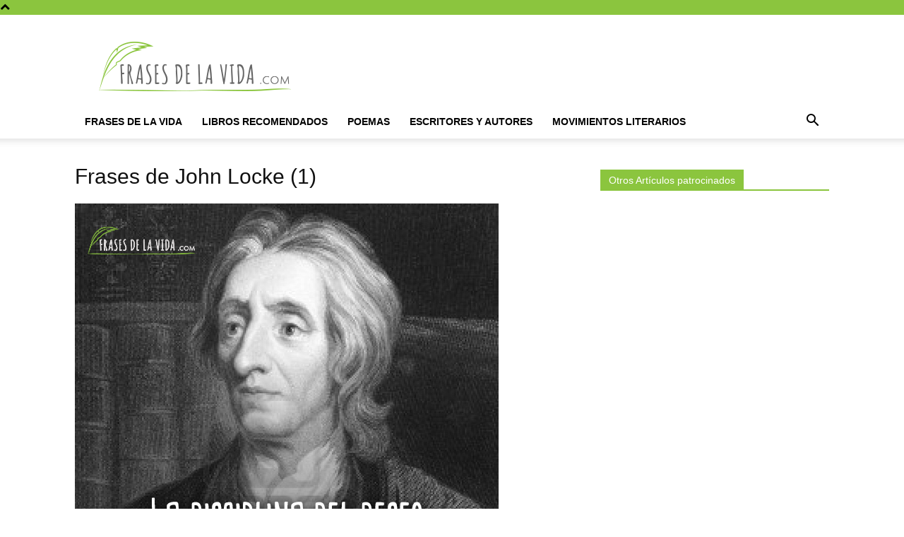

--- FILE ---
content_type: text/html; charset=UTF-8
request_url: https://frasesdelavida.com/frases-de-john-locke/frases-de-john-locke-1/
body_size: 14171
content:
<!doctype html >
<!--[if IE 8]>    <html class="ie8" lang="en"> <![endif]-->
<!--[if IE 9]>    <html class="ie9" lang="en"> <![endif]-->
<!--[if gt IE 8]><!--> <html lang="es"> <!--<![endif]-->
<head>
    <title>Frases de John Locke (1) - Frases de la vida</title>
    <meta charset="UTF-8" />
    <meta name="viewport" content="width=device-width, initial-scale=1.0">
    <link rel="pingback" href="https://frasesdelavida.com/xmlrpc.php" />
    <meta name='robots' content='index, follow, max-image-preview:large, max-snippet:-1, max-video-preview:-1' />
	<style>img:is([sizes="auto" i], [sizes^="auto," i]) { contain-intrinsic-size: 3000px 1500px }</style>
	<link rel="icon" type="image/png" href="https://frasesdelavida.com/wp-content/uploads/2015/12/Favicon.png"><link rel="apple-touch-icon" sizes="76x76" href="https://frasesdelavida.com/wp-content/uploads/2016/12/76-x-76-Logo-Frases-de-la-Vida.png"/><link rel="apple-touch-icon" sizes="120x120" href="https://frasesdelavida.com/wp-content/uploads/2016/12/120-x-120-Logo-Frases-de-la-Vida.png"/><link rel="apple-touch-icon" sizes="152x152" href="https://frasesdelavida.com/wp-content/uploads/2016/12/152-x-152-Logo-Frases-de-la-Vida.png"/><link rel="apple-touch-icon" sizes="114x114" href="https://frasesdelavida.com/wp-content/uploads/2016/12/114-x-114-Logo-Frases-de-la-Vida.png"/><link rel="apple-touch-icon" sizes="144x144" href="https://frasesdelavida.com/wp-content/uploads/2016/12/144-x-144-Logo-Frases-de-la-Vida.png"/>
	<!-- This site is optimized with the Yoast SEO Premium plugin v22.0 (Yoast SEO v22.0) - https://yoast.com/wordpress/plugins/seo/ -->
	<link rel="canonical" href="https://frasesdelavida.com/frases-de-john-locke/frases-de-john-locke-1/" />
	<meta property="og:locale" content="es_ES" />
	<meta property="og:type" content="article" />
	<meta property="og:title" content="Frases de John Locke (1) - Frases de la vida" />
	<meta property="og:url" content="https://frasesdelavida.com/frases-de-john-locke/frases-de-john-locke-1/" />
	<meta property="og:site_name" content="Frases de la vida" />
	<meta property="article:modified_time" content="2019-08-27T00:52:33+00:00" />
	<meta property="og:image" content="https://frasesdelavida.com/frases-de-john-locke/frases-de-john-locke-1" />
	<meta property="og:image:width" content="600" />
	<meta property="og:image:height" content="600" />
	<meta property="og:image:type" content="image/png" />
	<meta name="twitter:card" content="summary_large_image" />
	<script type="application/ld+json" class="yoast-schema-graph">{"@context":"https://schema.org","@graph":[{"@type":"WebPage","@id":"https://frasesdelavida.com/frases-de-john-locke/frases-de-john-locke-1/","url":"https://frasesdelavida.com/frases-de-john-locke/frases-de-john-locke-1/","name":"Frases de John Locke (1) - Frases de la vida","isPartOf":{"@id":"https://frasesdelavida.com/#website"},"primaryImageOfPage":{"@id":"https://frasesdelavida.com/frases-de-john-locke/frases-de-john-locke-1/#primaryimage"},"image":{"@id":"https://frasesdelavida.com/frases-de-john-locke/frases-de-john-locke-1/#primaryimage"},"thumbnailUrl":"https://frasesdelavida.com/wp-content/uploads/2018/03/Frases-de-John-Locke-1.png","datePublished":"2019-08-27T00:52:18+00:00","dateModified":"2019-08-27T00:52:33+00:00","breadcrumb":{"@id":"https://frasesdelavida.com/frases-de-john-locke/frases-de-john-locke-1/#breadcrumb"},"inLanguage":"es","potentialAction":[{"@type":"ReadAction","target":["https://frasesdelavida.com/frases-de-john-locke/frases-de-john-locke-1/"]}]},{"@type":"ImageObject","inLanguage":"es","@id":"https://frasesdelavida.com/frases-de-john-locke/frases-de-john-locke-1/#primaryimage","url":"https://frasesdelavida.com/wp-content/uploads/2018/03/Frases-de-John-Locke-1.png","contentUrl":"https://frasesdelavida.com/wp-content/uploads/2018/03/Frases-de-John-Locke-1.png","width":600,"height":600,"caption":"Frases de John Locke (1)"},{"@type":"BreadcrumbList","@id":"https://frasesdelavida.com/frases-de-john-locke/frases-de-john-locke-1/#breadcrumb","itemListElement":[{"@type":"ListItem","position":1,"name":"Home","item":"https://frasesdelavida.com/"},{"@type":"ListItem","position":2,"name":"70 Frases de John Locke: padre de la tabula rasa","item":"https://frasesdelavida.com/frases-de-john-locke/"},{"@type":"ListItem","position":3,"name":"Frases de John Locke (1)"}]},{"@type":"WebSite","@id":"https://frasesdelavida.com/#website","url":"https://frasesdelavida.com/","name":"Frases de la vida","description":"Frases de amor, frases de amistad, frases de felicidad y mucho más","potentialAction":[{"@type":"SearchAction","target":{"@type":"EntryPoint","urlTemplate":"https://frasesdelavida.com/?s={search_term_string}"},"query-input":"required name=search_term_string"}],"inLanguage":"es"}]}</script>
	<!-- / Yoast SEO Premium plugin. -->


<link rel="alternate" type="application/rss+xml" title="Frases de la vida &raquo; Feed" href="https://frasesdelavida.com/feed/" />
<script type="text/javascript">
/* <![CDATA[ */
window._wpemojiSettings = {"baseUrl":"https:\/\/s.w.org\/images\/core\/emoji\/15.0.3\/72x72\/","ext":".png","svgUrl":"https:\/\/s.w.org\/images\/core\/emoji\/15.0.3\/svg\/","svgExt":".svg","source":{"concatemoji":"https:\/\/frasesdelavida.com\/wp-includes\/js\/wp-emoji-release.min.js?ver=6.7.4"}};
/*! This file is auto-generated */
!function(i,n){var o,s,e;function c(e){try{var t={supportTests:e,timestamp:(new Date).valueOf()};sessionStorage.setItem(o,JSON.stringify(t))}catch(e){}}function p(e,t,n){e.clearRect(0,0,e.canvas.width,e.canvas.height),e.fillText(t,0,0);var t=new Uint32Array(e.getImageData(0,0,e.canvas.width,e.canvas.height).data),r=(e.clearRect(0,0,e.canvas.width,e.canvas.height),e.fillText(n,0,0),new Uint32Array(e.getImageData(0,0,e.canvas.width,e.canvas.height).data));return t.every(function(e,t){return e===r[t]})}function u(e,t,n){switch(t){case"flag":return n(e,"\ud83c\udff3\ufe0f\u200d\u26a7\ufe0f","\ud83c\udff3\ufe0f\u200b\u26a7\ufe0f")?!1:!n(e,"\ud83c\uddfa\ud83c\uddf3","\ud83c\uddfa\u200b\ud83c\uddf3")&&!n(e,"\ud83c\udff4\udb40\udc67\udb40\udc62\udb40\udc65\udb40\udc6e\udb40\udc67\udb40\udc7f","\ud83c\udff4\u200b\udb40\udc67\u200b\udb40\udc62\u200b\udb40\udc65\u200b\udb40\udc6e\u200b\udb40\udc67\u200b\udb40\udc7f");case"emoji":return!n(e,"\ud83d\udc26\u200d\u2b1b","\ud83d\udc26\u200b\u2b1b")}return!1}function f(e,t,n){var r="undefined"!=typeof WorkerGlobalScope&&self instanceof WorkerGlobalScope?new OffscreenCanvas(300,150):i.createElement("canvas"),a=r.getContext("2d",{willReadFrequently:!0}),o=(a.textBaseline="top",a.font="600 32px Arial",{});return e.forEach(function(e){o[e]=t(a,e,n)}),o}function t(e){var t=i.createElement("script");t.src=e,t.defer=!0,i.head.appendChild(t)}"undefined"!=typeof Promise&&(o="wpEmojiSettingsSupports",s=["flag","emoji"],n.supports={everything:!0,everythingExceptFlag:!0},e=new Promise(function(e){i.addEventListener("DOMContentLoaded",e,{once:!0})}),new Promise(function(t){var n=function(){try{var e=JSON.parse(sessionStorage.getItem(o));if("object"==typeof e&&"number"==typeof e.timestamp&&(new Date).valueOf()<e.timestamp+604800&&"object"==typeof e.supportTests)return e.supportTests}catch(e){}return null}();if(!n){if("undefined"!=typeof Worker&&"undefined"!=typeof OffscreenCanvas&&"undefined"!=typeof URL&&URL.createObjectURL&&"undefined"!=typeof Blob)try{var e="postMessage("+f.toString()+"("+[JSON.stringify(s),u.toString(),p.toString()].join(",")+"));",r=new Blob([e],{type:"text/javascript"}),a=new Worker(URL.createObjectURL(r),{name:"wpTestEmojiSupports"});return void(a.onmessage=function(e){c(n=e.data),a.terminate(),t(n)})}catch(e){}c(n=f(s,u,p))}t(n)}).then(function(e){for(var t in e)n.supports[t]=e[t],n.supports.everything=n.supports.everything&&n.supports[t],"flag"!==t&&(n.supports.everythingExceptFlag=n.supports.everythingExceptFlag&&n.supports[t]);n.supports.everythingExceptFlag=n.supports.everythingExceptFlag&&!n.supports.flag,n.DOMReady=!1,n.readyCallback=function(){n.DOMReady=!0}}).then(function(){return e}).then(function(){var e;n.supports.everything||(n.readyCallback(),(e=n.source||{}).concatemoji?t(e.concatemoji):e.wpemoji&&e.twemoji&&(t(e.twemoji),t(e.wpemoji)))}))}((window,document),window._wpemojiSettings);
/* ]]> */
</script>
<style id='wp-emoji-styles-inline-css' type='text/css'>

	img.wp-smiley, img.emoji {
		display: inline !important;
		border: none !important;
		box-shadow: none !important;
		height: 1em !important;
		width: 1em !important;
		margin: 0 0.07em !important;
		vertical-align: -0.1em !important;
		background: none !important;
		padding: 0 !important;
	}
</style>
<link rel='stylesheet' id='toc-screen-css' href='https://frasesdelavida.com/wp-content/plugins/table-of-contents-plus/screen.min.css?ver=2411.1' type='text/css' media='all' />
<link rel='stylesheet' id='td-plugin-multi-purpose-css' href='https://frasesdelavida.com/wp-content/plugins/td-composer/td-multi-purpose/style.css?ver=6217cd4d7820e3bfbc83cc495211f01b' type='text/css' media='all' />
<link rel='stylesheet' id='td-theme-css' href='https://frasesdelavida.com/wp-content/themes/Newspaper/style.css?ver=12.6.5' type='text/css' media='all' />
<style id='td-theme-inline-css' type='text/css'>@media (max-width:767px){.td-header-desktop-wrap{display:none}}@media (min-width:767px){.td-header-mobile-wrap{display:none}}</style>
<link rel='stylesheet' id='td-theme-child-css' href='https://frasesdelavida.com/wp-content/themes/Newspaper-child/style.css?ver=12.6.5c' type='text/css' media='all' />
<link rel='stylesheet' id='td-legacy-framework-front-style-css' href='https://frasesdelavida.com/wp-content/plugins/td-composer/legacy/Newspaper/assets/css/td_legacy_main.css?ver=6217cd4d7820e3bfbc83cc495211f01b' type='text/css' media='all' />
<link rel='stylesheet' id='td-standard-pack-framework-front-style-css' href='https://frasesdelavida.com/wp-content/plugins/td-standard-pack/Newspaper/assets/css/td_standard_pack_main.css?ver=4a3a1b49b2d9e88d0d2e7189313f4145' type='text/css' media='all' />
<link rel='stylesheet' id='tdb_style_cloud_templates_front-css' href='https://frasesdelavida.com/wp-content/plugins/td-cloud-library/assets/css/tdb_main.css?ver=be262a20ca49ba5e513ad6176c77b975' type='text/css' media='all' />
<script type="text/javascript" src="https://frasesdelavida.com/wp-includes/js/jquery/jquery.min.js?ver=3.7.1" id="jquery-core-js"></script>
<script type="text/javascript" src="https://frasesdelavida.com/wp-includes/js/jquery/jquery-migrate.min.js?ver=3.4.1" id="jquery-migrate-js"></script>
<link rel="https://api.w.org/" href="https://frasesdelavida.com/wp-json/" /><link rel="alternate" title="JSON" type="application/json" href="https://frasesdelavida.com/wp-json/wp/v2/media/22021" /><link rel="EditURI" type="application/rsd+xml" title="RSD" href="https://frasesdelavida.com/xmlrpc.php?rsd" />
<meta name="generator" content="WordPress 6.7.4" />
<link rel='shortlink' href='https://frasesdelavida.com/?p=22021' />
<link rel="alternate" title="oEmbed (JSON)" type="application/json+oembed" href="https://frasesdelavida.com/wp-json/oembed/1.0/embed?url=https%3A%2F%2Ffrasesdelavida.com%2Ffrases-de-john-locke%2Ffrases-de-john-locke-1%2F" />
<link rel="alternate" title="oEmbed (XML)" type="text/xml+oembed" href="https://frasesdelavida.com/wp-json/oembed/1.0/embed?url=https%3A%2F%2Ffrasesdelavida.com%2Ffrases-de-john-locke%2Ffrases-de-john-locke-1%2F&#038;format=xml" />
<style type="text/css">.aawp .aawp-tb__row--highlight{background-color:#256aaf;}.aawp .aawp-tb__row--highlight{color:#fff;}.aawp .aawp-tb__row--highlight a{color:#fff;}</style><!-- Google Tag Manager -->
<script>(function(w,d,s,l,i){w[l]=w[l]||[];w[l].push({'gtm.start':
new Date().getTime(),event:'gtm.js'});var f=d.getElementsByTagName(s)[0],
j=d.createElement(s),dl=l!='dataLayer'?'&l='+l:'';j.async=true;j.src=
'https://www.googletagmanager.com/gtm.js?id='+i+dl;f.parentNode.insertBefore(j,f);
})(window,document,'script','dataLayer','GTM-5Q57ZJHN');</script>
<!-- End Google Tag Manager -->    <script>
        window.tdb_global_vars = {"wpRestUrl":"https:\/\/frasesdelavida.com\/wp-json\/","permalinkStructure":"\/%postname%\/"};
        window.tdb_p_autoload_vars = {"isAjax":false,"isAdminBarShowing":false,"autoloadScrollPercent":50};
    </script>
    
    <style id="tdb-global-colors">:root{--accent-color:#fff}</style>
	

<!-- JS generated by theme -->

<script>
    
    

	    var tdBlocksArray = []; //here we store all the items for the current page

	    // td_block class - each ajax block uses a object of this class for requests
	    function tdBlock() {
		    this.id = '';
		    this.block_type = 1; //block type id (1-234 etc)
		    this.atts = '';
		    this.td_column_number = '';
		    this.td_current_page = 1; //
		    this.post_count = 0; //from wp
		    this.found_posts = 0; //from wp
		    this.max_num_pages = 0; //from wp
		    this.td_filter_value = ''; //current live filter value
		    this.is_ajax_running = false;
		    this.td_user_action = ''; // load more or infinite loader (used by the animation)
		    this.header_color = '';
		    this.ajax_pagination_infinite_stop = ''; //show load more at page x
	    }

        // td_js_generator - mini detector
        ( function () {
            var htmlTag = document.getElementsByTagName("html")[0];

	        if ( navigator.userAgent.indexOf("MSIE 10.0") > -1 ) {
                htmlTag.className += ' ie10';
            }

            if ( !!navigator.userAgent.match(/Trident.*rv\:11\./) ) {
                htmlTag.className += ' ie11';
            }

	        if ( navigator.userAgent.indexOf("Edge") > -1 ) {
                htmlTag.className += ' ieEdge';
            }

            if ( /(iPad|iPhone|iPod)/g.test(navigator.userAgent) ) {
                htmlTag.className += ' td-md-is-ios';
            }

            var user_agent = navigator.userAgent.toLowerCase();
            if ( user_agent.indexOf("android") > -1 ) {
                htmlTag.className += ' td-md-is-android';
            }

            if ( -1 !== navigator.userAgent.indexOf('Mac OS X')  ) {
                htmlTag.className += ' td-md-is-os-x';
            }

            if ( /chrom(e|ium)/.test(navigator.userAgent.toLowerCase()) ) {
               htmlTag.className += ' td-md-is-chrome';
            }

            if ( -1 !== navigator.userAgent.indexOf('Firefox') ) {
                htmlTag.className += ' td-md-is-firefox';
            }

            if ( -1 !== navigator.userAgent.indexOf('Safari') && -1 === navigator.userAgent.indexOf('Chrome') ) {
                htmlTag.className += ' td-md-is-safari';
            }

            if( -1 !== navigator.userAgent.indexOf('IEMobile') ){
                htmlTag.className += ' td-md-is-iemobile';
            }

        })();

        var tdLocalCache = {};

        ( function () {
            "use strict";

            tdLocalCache = {
                data: {},
                remove: function (resource_id) {
                    delete tdLocalCache.data[resource_id];
                },
                exist: function (resource_id) {
                    return tdLocalCache.data.hasOwnProperty(resource_id) && tdLocalCache.data[resource_id] !== null;
                },
                get: function (resource_id) {
                    return tdLocalCache.data[resource_id];
                },
                set: function (resource_id, cachedData) {
                    tdLocalCache.remove(resource_id);
                    tdLocalCache.data[resource_id] = cachedData;
                }
            };
        })();

    
    
var td_viewport_interval_list=[{"limitBottom":767,"sidebarWidth":228},{"limitBottom":1018,"sidebarWidth":300},{"limitBottom":1140,"sidebarWidth":324}];
var td_animation_stack_effect="type0";
var tds_animation_stack=true;
var td_animation_stack_specific_selectors=".entry-thumb, img, .td-lazy-img";
var td_animation_stack_general_selectors=".td-animation-stack img, .td-animation-stack .entry-thumb, .post img, .td-animation-stack .td-lazy-img";
var tdc_is_installed="yes";
var td_ajax_url="https:\/\/frasesdelavida.com\/wp-admin\/admin-ajax.php?td_theme_name=Newspaper&v=12.6.5";
var td_get_template_directory_uri="https:\/\/frasesdelavida.com\/wp-content\/plugins\/td-composer\/legacy\/common";
var tds_snap_menu="";
var tds_logo_on_sticky="";
var tds_header_style="";
var td_please_wait="Por favor espera...";
var td_email_user_pass_incorrect="Usuario o contrase\u00f1a incorrecta!";
var td_email_user_incorrect="Correo electr\u00f3nico o nombre de usuario incorrecto!";
var td_email_incorrect="Email incorrecto!";
var td_user_incorrect="Username incorrect!";
var td_email_user_empty="Email or username empty!";
var td_pass_empty="Pass empty!";
var td_pass_pattern_incorrect="Invalid Pass Pattern!";
var td_retype_pass_incorrect="Retyped Pass incorrect!";
var tds_more_articles_on_post_enable="";
var tds_more_articles_on_post_time_to_wait="";
var tds_more_articles_on_post_pages_distance_from_top=0;
var tds_captcha="";
var tds_theme_color_site_wide="#8bc53e";
var tds_smart_sidebar="";
var tdThemeName="Newspaper";
var tdThemeNameWl="Newspaper";
var td_magnific_popup_translation_tPrev="Anterior (tecla de flecha izquierda)";
var td_magnific_popup_translation_tNext="Siguiente (tecla de flecha derecha)";
var td_magnific_popup_translation_tCounter="%curr% de %total%";
var td_magnific_popup_translation_ajax_tError="El contenido de %url% no pudo cargarse.";
var td_magnific_popup_translation_image_tError="La imagen #%curr% no pudo cargarse.";
var tdBlockNonce="8eea0adedd";
var tdMobileMenu="enabled";
var tdMobileSearch="enabled";
var tdDateNamesI18n={"month_names":["enero","febrero","marzo","abril","mayo","junio","julio","agosto","septiembre","octubre","noviembre","diciembre"],"month_names_short":["Ene","Feb","Mar","Abr","May","Jun","Jul","Ago","Sep","Oct","Nov","Dic"],"day_names":["domingo","lunes","martes","mi\u00e9rcoles","jueves","viernes","s\u00e1bado"],"day_names_short":["Dom","Lun","Mar","Mi\u00e9","Jue","Vie","S\u00e1b"]};
var tdb_modal_confirm="Ahorrar";
var tdb_modal_cancel="Cancelar";
var tdb_modal_confirm_alt="S\u00ed";
var tdb_modal_cancel_alt="No";
var td_ad_background_click_link="";
var td_ad_background_click_target="";
</script>


<!-- Header style compiled by theme -->

<style>.td-header-wrap .black-menu .sf-menu>.current-menu-item>a,.td-header-wrap .black-menu .sf-menu>.current-menu-ancestor>a,.td-header-wrap .black-menu .sf-menu>.current-category-ancestor>a,.td-header-wrap .black-menu .sf-menu>li>a:hover,.td-header-wrap .black-menu .sf-menu>.sfHover>a,.sf-menu>.current-menu-item>a:after,.sf-menu>.current-menu-ancestor>a:after,.sf-menu>.current-category-ancestor>a:after,.sf-menu>li:hover>a:after,.sf-menu>.sfHover>a:after,.header-search-wrap .td-drop-down-search:after,.header-search-wrap .td-drop-down-search .btn:hover,input[type=submit]:hover,.td-read-more a,.td-post-category:hover,.td_top_authors .td-active .td-author-post-count,.td_top_authors .td-active .td-author-comments-count,.td_top_authors .td_mod_wrap:hover .td-author-post-count,.td_top_authors .td_mod_wrap:hover .td-author-comments-count,.td-404-sub-sub-title a:hover,.td-search-form-widget .wpb_button:hover,.td-rating-bar-wrap div,.dropcap,.td_wrapper_video_playlist .td_video_controls_playlist_wrapper,.wpb_default,.wpb_default:hover,.td-left-smart-list:hover,.td-right-smart-list:hover,#bbpress-forums button:hover,.bbp_widget_login .button:hover,.td-footer-wrapper .td-post-category,.td-footer-wrapper .widget_product_search input[type="submit"]:hover,.single-product .product .summary .cart .button:hover,.td-next-prev-wrap a:hover,.td-load-more-wrap a:hover,.td-post-small-box a:hover,.page-nav .current,.page-nav:first-child>div,#bbpress-forums .bbp-pagination .current,#bbpress-forums #bbp-single-user-details #bbp-user-navigation li.current a,.td-theme-slider:hover .slide-meta-cat a,a.vc_btn-black:hover,.td-trending-now-wrapper:hover .td-trending-now-title,.td-scroll-up,.td-smart-list-button:hover,.td-weather-information:before,.td-weather-week:before,.td_block_exchange .td-exchange-header:before,.td-pulldown-syle-2 .td-subcat-dropdown ul:after,.td_block_template_9 .td-block-title:after,.td_block_template_15 .td-block-title:before,div.wpforms-container .wpforms-form div.wpforms-submit-container button[type=submit],.td-close-video-fixed{background-color:#8bc53e}.td_block_template_4 .td-related-title .td-cur-simple-item:before{border-color:#8bc53e transparent transparent transparent!important}.td_block_template_4 .td-related-title .td-cur-simple-item,.td_block_template_3 .td-related-title .td-cur-simple-item,.td_block_template_9 .td-related-title:after{background-color:#8bc53e}a,cite a:hover,.td-page-content blockquote p,.td-post-content blockquote p,.mce-content-body blockquote p,.comment-content blockquote p,.wpb_text_column blockquote p,.td_block_text_with_title blockquote p,.td_module_wrap:hover .entry-title a,.td-subcat-filter .td-subcat-list a:hover,.td-subcat-filter .td-subcat-dropdown a:hover,.td_quote_on_blocks,.dropcap2,.dropcap3,.td_top_authors .td-active .td-authors-name a,.td_top_authors .td_mod_wrap:hover .td-authors-name a,.td-post-next-prev-content a:hover,.author-box-wrap .td-author-social a:hover,.td-author-name a:hover,.td-author-url a:hover,.comment-reply-link:hover,.logged-in-as a:hover,#cancel-comment-reply-link:hover,.td-search-query,.widget a:hover,.td_wp_recentcomments a:hover,.archive .widget_archive .current,.archive .widget_archive .current a,.widget_calendar tfoot a:hover,#bbpress-forums li.bbp-header .bbp-reply-content span a:hover,#bbpress-forums .bbp-forum-freshness a:hover,#bbpress-forums .bbp-topic-freshness a:hover,#bbpress-forums .bbp-forums-list li a:hover,#bbpress-forums .bbp-forum-title:hover,#bbpress-forums .bbp-topic-permalink:hover,#bbpress-forums .bbp-topic-started-by a:hover,#bbpress-forums .bbp-topic-started-in a:hover,#bbpress-forums .bbp-body .super-sticky li.bbp-topic-title .bbp-topic-permalink,#bbpress-forums .bbp-body .sticky li.bbp-topic-title .bbp-topic-permalink,.widget_display_replies .bbp-author-name,.widget_display_topics .bbp-author-name,.td-subfooter-menu li a:hover,a.vc_btn-black:hover,.td-smart-list-dropdown-wrap .td-smart-list-button:hover,.td-instagram-user a,.td-block-title-wrap .td-wrapper-pulldown-filter .td-pulldown-filter-display-option:hover,.td-block-title-wrap .td-wrapper-pulldown-filter .td-pulldown-filter-display-option:hover i,.td-block-title-wrap .td-wrapper-pulldown-filter .td-pulldown-filter-link:hover,.td-block-title-wrap .td-wrapper-pulldown-filter .td-pulldown-filter-item .td-cur-simple-item,.td-pulldown-syle-2 .td-subcat-dropdown:hover .td-subcat-more span,.td-pulldown-syle-2 .td-subcat-dropdown:hover .td-subcat-more i,.td-pulldown-syle-3 .td-subcat-dropdown:hover .td-subcat-more span,.td-pulldown-syle-3 .td-subcat-dropdown:hover .td-subcat-more i,.td_block_template_2 .td-related-title .td-cur-simple-item,.td_block_template_5 .td-related-title .td-cur-simple-item,.td_block_template_6 .td-related-title .td-cur-simple-item,.td_block_template_7 .td-related-title .td-cur-simple-item,.td_block_template_8 .td-related-title .td-cur-simple-item,.td_block_template_9 .td-related-title .td-cur-simple-item,.td_block_template_10 .td-related-title .td-cur-simple-item,.td_block_template_11 .td-related-title .td-cur-simple-item,.td_block_template_12 .td-related-title .td-cur-simple-item,.td_block_template_13 .td-related-title .td-cur-simple-item,.td_block_template_14 .td-related-title .td-cur-simple-item,.td_block_template_15 .td-related-title .td-cur-simple-item,.td_block_template_16 .td-related-title .td-cur-simple-item,.td_block_template_17 .td-related-title .td-cur-simple-item,.td-theme-wrap .sf-menu ul .td-menu-item>a:hover,.td-theme-wrap .sf-menu ul .sfHover>a,.td-theme-wrap .sf-menu ul .current-menu-ancestor>a,.td-theme-wrap .sf-menu ul .current-category-ancestor>a,.td-theme-wrap .sf-menu ul .current-menu-item>a,.td_outlined_btn,.td_block_categories_tags .td-ct-item:hover{color:#8bc53e}a.vc_btn-black.vc_btn_square_outlined:hover,a.vc_btn-black.vc_btn_outlined:hover{color:#8bc53e!important}.td-next-prev-wrap a:hover,.td-load-more-wrap a:hover,.td-post-small-box a:hover,.page-nav .current,.page-nav:first-child>div,#bbpress-forums .bbp-pagination .current,.post .td_quote_box,.page .td_quote_box,a.vc_btn-black:hover,.td_block_template_5 .td-block-title>*,.td_outlined_btn{border-color:#8bc53e}.td_wrapper_video_playlist .td_video_currently_playing:after{border-color:#8bc53e!important}.header-search-wrap .td-drop-down-search:before{border-color:transparent transparent #8bc53e transparent}.block-title>span,.block-title>a,.block-title>label,.widgettitle,.widgettitle:after,body .td-trending-now-title,.td-trending-now-wrapper:hover .td-trending-now-title,.wpb_tabs li.ui-tabs-active a,.wpb_tabs li:hover a,.vc_tta-container .vc_tta-color-grey.vc_tta-tabs-position-top.vc_tta-style-classic .vc_tta-tabs-container .vc_tta-tab.vc_active>a,.vc_tta-container .vc_tta-color-grey.vc_tta-tabs-position-top.vc_tta-style-classic .vc_tta-tabs-container .vc_tta-tab:hover>a,.td_block_template_1 .td-related-title .td-cur-simple-item,.td-subcat-filter .td-subcat-dropdown:hover .td-subcat-more,.td_3D_btn,.td_shadow_btn,.td_default_btn,.td_round_btn,.td_outlined_btn:hover{background-color:#8bc53e}.block-title,.td_block_template_1 .td-related-title,.wpb_tabs .wpb_tabs_nav,.vc_tta-container .vc_tta-color-grey.vc_tta-tabs-position-top.vc_tta-style-classic .vc_tta-tabs-container{border-color:#8bc53e}.td_block_wrap .td-subcat-item a.td-cur-simple-item{color:#8bc53e}.td-grid-style-4 .entry-title{background-color:rgba(139,197,62,0.7)}.td-header-style-12 .td-header-menu-wrap-full,.td-header-style-12 .td-affix,.td-grid-style-1.td-hover-1 .td-big-grid-post:hover .td-post-category,.td-grid-style-5.td-hover-1 .td-big-grid-post:hover .td-post-category,.td_category_template_3 .td-current-sub-category,.td_category_template_8 .td-category-header .td-category a.td-current-sub-category,.td_category_template_4 .td-category-siblings .td-category a:hover,.td_block_big_grid_9.td-grid-style-1 .td-post-category,.td_block_big_grid_9.td-grid-style-5 .td-post-category,.td-grid-style-6.td-hover-1 .td-module-thumb:after,.tdm-menu-active-style5 .td-header-menu-wrap .sf-menu>.current-menu-item>a,.tdm-menu-active-style5 .td-header-menu-wrap .sf-menu>.current-menu-ancestor>a,.tdm-menu-active-style5 .td-header-menu-wrap .sf-menu>.current-category-ancestor>a,.tdm-menu-active-style5 .td-header-menu-wrap .sf-menu>li>a:hover,.tdm-menu-active-style5 .td-header-menu-wrap .sf-menu>.sfHover>a{background-color:#8bc53e}.td_mega_menu_sub_cats .cur-sub-cat,.td-mega-span h3 a:hover,.td_mod_mega_menu:hover .entry-title a,.header-search-wrap .result-msg a:hover,.td-header-top-menu .td-drop-down-search .td_module_wrap:hover .entry-title a,.td-header-top-menu .td-icon-search:hover,.td-header-wrap .result-msg a:hover,.top-header-menu li a:hover,.top-header-menu .current-menu-item>a,.top-header-menu .current-menu-ancestor>a,.top-header-menu .current-category-ancestor>a,.td-social-icon-wrap>a:hover,.td-header-sp-top-widget .td-social-icon-wrap a:hover,.td_mod_related_posts:hover h3>a,.td-post-template-11 .td-related-title .td-related-left:hover,.td-post-template-11 .td-related-title .td-related-right:hover,.td-post-template-11 .td-related-title .td-cur-simple-item,.td-post-template-11 .td_block_related_posts .td-next-prev-wrap a:hover,.td-category-header .td-pulldown-category-filter-link:hover,.td-category-siblings .td-subcat-dropdown a:hover,.td-category-siblings .td-subcat-dropdown a.td-current-sub-category,.footer-text-wrap .footer-email-wrap a,.footer-social-wrap a:hover,.td_module_17 .td-read-more a:hover,.td_module_18 .td-read-more a:hover,.td_module_19 .td-post-author-name a:hover,.td-pulldown-syle-2 .td-subcat-dropdown:hover .td-subcat-more span,.td-pulldown-syle-2 .td-subcat-dropdown:hover .td-subcat-more i,.td-pulldown-syle-3 .td-subcat-dropdown:hover .td-subcat-more span,.td-pulldown-syle-3 .td-subcat-dropdown:hover .td-subcat-more i,.tdm-menu-active-style3 .tdm-header.td-header-wrap .sf-menu>.current-category-ancestor>a,.tdm-menu-active-style3 .tdm-header.td-header-wrap .sf-menu>.current-menu-ancestor>a,.tdm-menu-active-style3 .tdm-header.td-header-wrap .sf-menu>.current-menu-item>a,.tdm-menu-active-style3 .tdm-header.td-header-wrap .sf-menu>.sfHover>a,.tdm-menu-active-style3 .tdm-header.td-header-wrap .sf-menu>li>a:hover{color:#8bc53e}.td-mega-menu-page .wpb_content_element ul li a:hover,.td-theme-wrap .td-aj-search-results .td_module_wrap:hover .entry-title a,.td-theme-wrap .header-search-wrap .result-msg a:hover{color:#8bc53e!important}.td_category_template_8 .td-category-header .td-category a.td-current-sub-category,.td_category_template_4 .td-category-siblings .td-category a:hover,.tdm-menu-active-style4 .tdm-header .sf-menu>.current-menu-item>a,.tdm-menu-active-style4 .tdm-header .sf-menu>.current-menu-ancestor>a,.tdm-menu-active-style4 .tdm-header .sf-menu>.current-category-ancestor>a,.tdm-menu-active-style4 .tdm-header .sf-menu>li>a:hover,.tdm-menu-active-style4 .tdm-header .sf-menu>.sfHover>a{border-color:#8bc53e}.td-post-content h2{font-size:30px;font-weight:normal}.td-post-content h3{font-size:25px}.td-header-wrap .black-menu .sf-menu>.current-menu-item>a,.td-header-wrap .black-menu .sf-menu>.current-menu-ancestor>a,.td-header-wrap .black-menu .sf-menu>.current-category-ancestor>a,.td-header-wrap .black-menu .sf-menu>li>a:hover,.td-header-wrap .black-menu .sf-menu>.sfHover>a,.sf-menu>.current-menu-item>a:after,.sf-menu>.current-menu-ancestor>a:after,.sf-menu>.current-category-ancestor>a:after,.sf-menu>li:hover>a:after,.sf-menu>.sfHover>a:after,.header-search-wrap .td-drop-down-search:after,.header-search-wrap .td-drop-down-search .btn:hover,input[type=submit]:hover,.td-read-more a,.td-post-category:hover,.td_top_authors .td-active .td-author-post-count,.td_top_authors .td-active .td-author-comments-count,.td_top_authors .td_mod_wrap:hover .td-author-post-count,.td_top_authors .td_mod_wrap:hover .td-author-comments-count,.td-404-sub-sub-title a:hover,.td-search-form-widget .wpb_button:hover,.td-rating-bar-wrap div,.dropcap,.td_wrapper_video_playlist .td_video_controls_playlist_wrapper,.wpb_default,.wpb_default:hover,.td-left-smart-list:hover,.td-right-smart-list:hover,#bbpress-forums button:hover,.bbp_widget_login .button:hover,.td-footer-wrapper .td-post-category,.td-footer-wrapper .widget_product_search input[type="submit"]:hover,.single-product .product .summary .cart .button:hover,.td-next-prev-wrap a:hover,.td-load-more-wrap a:hover,.td-post-small-box a:hover,.page-nav .current,.page-nav:first-child>div,#bbpress-forums .bbp-pagination .current,#bbpress-forums #bbp-single-user-details #bbp-user-navigation li.current a,.td-theme-slider:hover .slide-meta-cat a,a.vc_btn-black:hover,.td-trending-now-wrapper:hover .td-trending-now-title,.td-scroll-up,.td-smart-list-button:hover,.td-weather-information:before,.td-weather-week:before,.td_block_exchange .td-exchange-header:before,.td-pulldown-syle-2 .td-subcat-dropdown ul:after,.td_block_template_9 .td-block-title:after,.td_block_template_15 .td-block-title:before,div.wpforms-container .wpforms-form div.wpforms-submit-container button[type=submit],.td-close-video-fixed{background-color:#8bc53e}.td_block_template_4 .td-related-title .td-cur-simple-item:before{border-color:#8bc53e transparent transparent transparent!important}.td_block_template_4 .td-related-title .td-cur-simple-item,.td_block_template_3 .td-related-title .td-cur-simple-item,.td_block_template_9 .td-related-title:after{background-color:#8bc53e}a,cite a:hover,.td-page-content blockquote p,.td-post-content blockquote p,.mce-content-body blockquote p,.comment-content blockquote p,.wpb_text_column blockquote p,.td_block_text_with_title blockquote p,.td_module_wrap:hover .entry-title a,.td-subcat-filter .td-subcat-list a:hover,.td-subcat-filter .td-subcat-dropdown a:hover,.td_quote_on_blocks,.dropcap2,.dropcap3,.td_top_authors .td-active .td-authors-name a,.td_top_authors .td_mod_wrap:hover .td-authors-name a,.td-post-next-prev-content a:hover,.author-box-wrap .td-author-social a:hover,.td-author-name a:hover,.td-author-url a:hover,.comment-reply-link:hover,.logged-in-as a:hover,#cancel-comment-reply-link:hover,.td-search-query,.widget a:hover,.td_wp_recentcomments a:hover,.archive .widget_archive .current,.archive .widget_archive .current a,.widget_calendar tfoot a:hover,#bbpress-forums li.bbp-header .bbp-reply-content span a:hover,#bbpress-forums .bbp-forum-freshness a:hover,#bbpress-forums .bbp-topic-freshness a:hover,#bbpress-forums .bbp-forums-list li a:hover,#bbpress-forums .bbp-forum-title:hover,#bbpress-forums .bbp-topic-permalink:hover,#bbpress-forums .bbp-topic-started-by a:hover,#bbpress-forums .bbp-topic-started-in a:hover,#bbpress-forums .bbp-body .super-sticky li.bbp-topic-title .bbp-topic-permalink,#bbpress-forums .bbp-body .sticky li.bbp-topic-title .bbp-topic-permalink,.widget_display_replies .bbp-author-name,.widget_display_topics .bbp-author-name,.td-subfooter-menu li a:hover,a.vc_btn-black:hover,.td-smart-list-dropdown-wrap .td-smart-list-button:hover,.td-instagram-user a,.td-block-title-wrap .td-wrapper-pulldown-filter .td-pulldown-filter-display-option:hover,.td-block-title-wrap .td-wrapper-pulldown-filter .td-pulldown-filter-display-option:hover i,.td-block-title-wrap .td-wrapper-pulldown-filter .td-pulldown-filter-link:hover,.td-block-title-wrap .td-wrapper-pulldown-filter .td-pulldown-filter-item .td-cur-simple-item,.td-pulldown-syle-2 .td-subcat-dropdown:hover .td-subcat-more span,.td-pulldown-syle-2 .td-subcat-dropdown:hover .td-subcat-more i,.td-pulldown-syle-3 .td-subcat-dropdown:hover .td-subcat-more span,.td-pulldown-syle-3 .td-subcat-dropdown:hover .td-subcat-more i,.td_block_template_2 .td-related-title .td-cur-simple-item,.td_block_template_5 .td-related-title .td-cur-simple-item,.td_block_template_6 .td-related-title .td-cur-simple-item,.td_block_template_7 .td-related-title .td-cur-simple-item,.td_block_template_8 .td-related-title .td-cur-simple-item,.td_block_template_9 .td-related-title .td-cur-simple-item,.td_block_template_10 .td-related-title .td-cur-simple-item,.td_block_template_11 .td-related-title .td-cur-simple-item,.td_block_template_12 .td-related-title .td-cur-simple-item,.td_block_template_13 .td-related-title .td-cur-simple-item,.td_block_template_14 .td-related-title .td-cur-simple-item,.td_block_template_15 .td-related-title .td-cur-simple-item,.td_block_template_16 .td-related-title .td-cur-simple-item,.td_block_template_17 .td-related-title .td-cur-simple-item,.td-theme-wrap .sf-menu ul .td-menu-item>a:hover,.td-theme-wrap .sf-menu ul .sfHover>a,.td-theme-wrap .sf-menu ul .current-menu-ancestor>a,.td-theme-wrap .sf-menu ul .current-category-ancestor>a,.td-theme-wrap .sf-menu ul .current-menu-item>a,.td_outlined_btn,.td_block_categories_tags .td-ct-item:hover{color:#8bc53e}a.vc_btn-black.vc_btn_square_outlined:hover,a.vc_btn-black.vc_btn_outlined:hover{color:#8bc53e!important}.td-next-prev-wrap a:hover,.td-load-more-wrap a:hover,.td-post-small-box a:hover,.page-nav .current,.page-nav:first-child>div,#bbpress-forums .bbp-pagination .current,.post .td_quote_box,.page .td_quote_box,a.vc_btn-black:hover,.td_block_template_5 .td-block-title>*,.td_outlined_btn{border-color:#8bc53e}.td_wrapper_video_playlist .td_video_currently_playing:after{border-color:#8bc53e!important}.header-search-wrap .td-drop-down-search:before{border-color:transparent transparent #8bc53e transparent}.block-title>span,.block-title>a,.block-title>label,.widgettitle,.widgettitle:after,body .td-trending-now-title,.td-trending-now-wrapper:hover .td-trending-now-title,.wpb_tabs li.ui-tabs-active a,.wpb_tabs li:hover a,.vc_tta-container .vc_tta-color-grey.vc_tta-tabs-position-top.vc_tta-style-classic .vc_tta-tabs-container .vc_tta-tab.vc_active>a,.vc_tta-container .vc_tta-color-grey.vc_tta-tabs-position-top.vc_tta-style-classic .vc_tta-tabs-container .vc_tta-tab:hover>a,.td_block_template_1 .td-related-title .td-cur-simple-item,.td-subcat-filter .td-subcat-dropdown:hover .td-subcat-more,.td_3D_btn,.td_shadow_btn,.td_default_btn,.td_round_btn,.td_outlined_btn:hover{background-color:#8bc53e}.block-title,.td_block_template_1 .td-related-title,.wpb_tabs .wpb_tabs_nav,.vc_tta-container .vc_tta-color-grey.vc_tta-tabs-position-top.vc_tta-style-classic .vc_tta-tabs-container{border-color:#8bc53e}.td_block_wrap .td-subcat-item a.td-cur-simple-item{color:#8bc53e}.td-grid-style-4 .entry-title{background-color:rgba(139,197,62,0.7)}.td-header-style-12 .td-header-menu-wrap-full,.td-header-style-12 .td-affix,.td-grid-style-1.td-hover-1 .td-big-grid-post:hover .td-post-category,.td-grid-style-5.td-hover-1 .td-big-grid-post:hover .td-post-category,.td_category_template_3 .td-current-sub-category,.td_category_template_8 .td-category-header .td-category a.td-current-sub-category,.td_category_template_4 .td-category-siblings .td-category a:hover,.td_block_big_grid_9.td-grid-style-1 .td-post-category,.td_block_big_grid_9.td-grid-style-5 .td-post-category,.td-grid-style-6.td-hover-1 .td-module-thumb:after,.tdm-menu-active-style5 .td-header-menu-wrap .sf-menu>.current-menu-item>a,.tdm-menu-active-style5 .td-header-menu-wrap .sf-menu>.current-menu-ancestor>a,.tdm-menu-active-style5 .td-header-menu-wrap .sf-menu>.current-category-ancestor>a,.tdm-menu-active-style5 .td-header-menu-wrap .sf-menu>li>a:hover,.tdm-menu-active-style5 .td-header-menu-wrap .sf-menu>.sfHover>a{background-color:#8bc53e}.td_mega_menu_sub_cats .cur-sub-cat,.td-mega-span h3 a:hover,.td_mod_mega_menu:hover .entry-title a,.header-search-wrap .result-msg a:hover,.td-header-top-menu .td-drop-down-search .td_module_wrap:hover .entry-title a,.td-header-top-menu .td-icon-search:hover,.td-header-wrap .result-msg a:hover,.top-header-menu li a:hover,.top-header-menu .current-menu-item>a,.top-header-menu .current-menu-ancestor>a,.top-header-menu .current-category-ancestor>a,.td-social-icon-wrap>a:hover,.td-header-sp-top-widget .td-social-icon-wrap a:hover,.td_mod_related_posts:hover h3>a,.td-post-template-11 .td-related-title .td-related-left:hover,.td-post-template-11 .td-related-title .td-related-right:hover,.td-post-template-11 .td-related-title .td-cur-simple-item,.td-post-template-11 .td_block_related_posts .td-next-prev-wrap a:hover,.td-category-header .td-pulldown-category-filter-link:hover,.td-category-siblings .td-subcat-dropdown a:hover,.td-category-siblings .td-subcat-dropdown a.td-current-sub-category,.footer-text-wrap .footer-email-wrap a,.footer-social-wrap a:hover,.td_module_17 .td-read-more a:hover,.td_module_18 .td-read-more a:hover,.td_module_19 .td-post-author-name a:hover,.td-pulldown-syle-2 .td-subcat-dropdown:hover .td-subcat-more span,.td-pulldown-syle-2 .td-subcat-dropdown:hover .td-subcat-more i,.td-pulldown-syle-3 .td-subcat-dropdown:hover .td-subcat-more span,.td-pulldown-syle-3 .td-subcat-dropdown:hover .td-subcat-more i,.tdm-menu-active-style3 .tdm-header.td-header-wrap .sf-menu>.current-category-ancestor>a,.tdm-menu-active-style3 .tdm-header.td-header-wrap .sf-menu>.current-menu-ancestor>a,.tdm-menu-active-style3 .tdm-header.td-header-wrap .sf-menu>.current-menu-item>a,.tdm-menu-active-style3 .tdm-header.td-header-wrap .sf-menu>.sfHover>a,.tdm-menu-active-style3 .tdm-header.td-header-wrap .sf-menu>li>a:hover{color:#8bc53e}.td-mega-menu-page .wpb_content_element ul li a:hover,.td-theme-wrap .td-aj-search-results .td_module_wrap:hover .entry-title a,.td-theme-wrap .header-search-wrap .result-msg a:hover{color:#8bc53e!important}.td_category_template_8 .td-category-header .td-category a.td-current-sub-category,.td_category_template_4 .td-category-siblings .td-category a:hover,.tdm-menu-active-style4 .tdm-header .sf-menu>.current-menu-item>a,.tdm-menu-active-style4 .tdm-header .sf-menu>.current-menu-ancestor>a,.tdm-menu-active-style4 .tdm-header .sf-menu>.current-category-ancestor>a,.tdm-menu-active-style4 .tdm-header .sf-menu>li>a:hover,.tdm-menu-active-style4 .tdm-header .sf-menu>.sfHover>a{border-color:#8bc53e}.td-post-content h2{font-size:30px;font-weight:normal}.td-post-content h3{font-size:25px}</style>


<!-- Button style compiled by theme -->

<style>.tdm-btn-style1{background-color:#8bc53e}.tdm-btn-style2:before{border-color:#8bc53e}.tdm-btn-style2{color:#8bc53e}.tdm-btn-style3{-webkit-box-shadow:0 2px 16px #8bc53e;-moz-box-shadow:0 2px 16px #8bc53e;box-shadow:0 2px 16px #8bc53e}.tdm-btn-style3:hover{-webkit-box-shadow:0 4px 26px #8bc53e;-moz-box-shadow:0 4px 26px #8bc53e;box-shadow:0 4px 26px #8bc53e}</style>

	<style id="tdw-css-placeholder"></style></head>

<body class="attachment attachment-template-default single single-attachment postid-22021 attachmentid-22021 attachment-png aawp-custom td-standard-pack frases-de-john-locke-1 global-block-template-1 single_template_6 td-animation-stack-type0 td-full-layout" itemscope="itemscope" itemtype="https://schema.org/WebPage">

<div class="td-scroll-up td-hide-scroll-up-on-mob" data-style="style1"><i class="td-icon-menu-up"></i></div>
    <div class="td-menu-background" style="visibility:hidden"></div>
<div id="td-mobile-nav" style="visibility:hidden">
    <div class="td-mobile-container">
        <!-- mobile menu top section -->
        <div class="td-menu-socials-wrap">
            <!-- socials -->
            <div class="td-menu-socials">
                
        <span class="td-social-icon-wrap">
            <a target="_blank" href="https://business.facebook.com/frasesdelavidaweb/" title="Facebook">
                <i class="td-icon-font td-icon-facebook"></i>
                <span style="display: none">Facebook</span>
            </a>
        </span>
        <span class="td-social-icon-wrap">
            <a target="_blank" href="https://www.instagram.com/frasesdelavida.web/" title="Instagram">
                <i class="td-icon-font td-icon-instagram"></i>
                <span style="display: none">Instagram</span>
            </a>
        </span>
        <span class="td-social-icon-wrap">
            <a target="_blank" href="https://twitter.com/FrasesvidaOfi" title="Twitter">
                <i class="td-icon-font td-icon-twitter"></i>
                <span style="display: none">Twitter</span>
            </a>
        </span>
        <span class="td-social-icon-wrap">
            <a target="_blank" href="https://www.youtube.com/c/FrasesdelaVidaoficial" title="Youtube">
                <i class="td-icon-font td-icon-youtube"></i>
                <span style="display: none">Youtube</span>
            </a>
        </span>            </div>
            <!-- close button -->
            <div class="td-mobile-close">
                <span><i class="td-icon-close-mobile"></i></span>
            </div>
        </div>

        <!-- login section -->
        
        <!-- menu section -->
        <div class="td-mobile-content">
            <div class="menu-menu-principal-container"><ul id="menu-menu-principal" class="td-mobile-main-menu"><li id="menu-item-34032" class="menu-item menu-item-type-taxonomy menu-item-object-category menu-item-first menu-item-34032"><a href="https://frasesdelavida.com/category/frases-de-la-vida/">Frases de la vida</a></li>
<li id="menu-item-34033" class="menu-item menu-item-type-taxonomy menu-item-object-category menu-item-34033"><a href="https://frasesdelavida.com/category/libros-recomendados/">Libros Recomendados</a></li>
<li id="menu-item-34034" class="menu-item menu-item-type-taxonomy menu-item-object-category menu-item-34034"><a href="https://frasesdelavida.com/category/poemas/">Poemas</a></li>
<li id="menu-item-34036" class="menu-item menu-item-type-taxonomy menu-item-object-category menu-item-34036"><a href="https://frasesdelavida.com/category/escritores-y-autores/">Escritores y autores</a></li>
<li id="menu-item-34037" class="menu-item menu-item-type-taxonomy menu-item-object-category menu-item-34037"><a href="https://frasesdelavida.com/category/movimientos-literarios/">Movimientos literarios</a></li>
</ul></div>        </div>
    </div>

    <!-- register/login section -->
    </div><div class="td-search-background" style="visibility:hidden"></div>
<div class="td-search-wrap-mob" style="visibility:hidden">
	<div class="td-drop-down-search">
		<form method="get" class="td-search-form" action="https://frasesdelavida.com/">
			<!-- close button -->
			<div class="td-search-close">
				<span><i class="td-icon-close-mobile"></i></span>
			</div>
			<div role="search" class="td-search-input">
				<span>Buscar</span>
				<input id="td-header-search-mob" type="text" value="" name="s" autocomplete="off" />
			</div>
		</form>
		<div id="td-aj-search-mob" class="td-ajax-search-flex"></div>
	</div>
</div>

    <div id="td-outer-wrap" class="td-theme-wrap">
    
        
            <div class="tdc-header-wrap ">

            <!--
Header style 1
-->


<div class="td-header-wrap td-header-style-1 ">
    
    <div class="td-header-top-menu-full td-container-wrap ">
        <div class="td-container td-header-row td-header-top-menu">
            <!-- LOGIN MODAL -->

                <div id="login-form" class="white-popup-block mfp-hide mfp-with-anim td-login-modal-wrap">
                    <div class="td-login-wrap">
                        <a href="#" aria-label="Back" class="td-back-button"><i class="td-icon-modal-back"></i></a>
                        <div id="td-login-div" class="td-login-form-div td-display-block">
                            <div class="td-login-panel-title">Registrarse</div>
                            <div class="td-login-panel-descr">¡Bienvenido! Ingresa en tu cuenta</div>
                            <div class="td_display_err"></div>
                            <form id="loginForm" action="#" method="post">
                                <div class="td-login-inputs"><input class="td-login-input" autocomplete="username" type="text" name="login_email" id="login_email" value="" required><label for="login_email">tu nombre de usuario</label></div>
                                <div class="td-login-inputs"><input class="td-login-input" autocomplete="current-password" type="password" name="login_pass" id="login_pass" value="" required><label for="login_pass">tu contraseña</label></div>
                                <input type="button"  name="login_button" id="login_button" class="wpb_button btn td-login-button" value="Iniciar sesión">
                                
                            </form>

                            

                            <div class="td-login-info-text"><a href="#" id="forgot-pass-link">¿Olvidaste tu contraseña? consigue ayuda</a></div>
                            
                            
                            
                            
                        </div>

                        

                         <div id="td-forgot-pass-div" class="td-login-form-div td-display-none">
                            <div class="td-login-panel-title">Recuperación de contraseña</div>
                            <div class="td-login-panel-descr">Recupera tu contraseña</div>
                            <div class="td_display_err"></div>
                            <form id="forgotpassForm" action="#" method="post">
                                <div class="td-login-inputs"><input class="td-login-input" type="text" name="forgot_email" id="forgot_email" value="" required><label for="forgot_email">tu correo electrónico</label></div>
                                <input type="button" name="forgot_button" id="forgot_button" class="wpb_button btn td-login-button" value="Enviar mi contraseña">
                            </form>
                            <div class="td-login-info-text">Se te ha enviado una contraseña por correo electrónico.</div>
                        </div>
                        
                        
                    </div>
                </div>
                        </div>
    </div>

    <div class="td-banner-wrap-full td-logo-wrap-full td-container-wrap ">
        <div class="td-container td-header-row td-header-header">
            <div class="td-header-sp-logo">
                        <a class="td-main-logo" href="https://frasesdelavida.com/">
            <img class="td-retina-data" data-retina="https://frasesdelavida.com/wp-content/uploads/2016/12/544-x-180-Logo-Frases-de-la-Vida.png" src="https://frasesdelavida.com/wp-content/uploads/2016/12/272-x-90-Logo-Frases-de-la-Vida.png" alt="Frases de la Vida - Citas célebres, poesía, literatura y mucho más"  width="272" height="90"/>
            <span class="td-visual-hidden">Frases de la vida</span>
        </a>
                </div>
                    </div>
    </div>

    <div class="td-header-menu-wrap-full td-container-wrap ">
        
        <div class="td-header-menu-wrap td-header-gradient ">
            <div class="td-container td-header-row td-header-main-menu">
                <div id="td-header-menu" role="navigation">
        <div id="td-top-mobile-toggle"><a href="#" role="button" aria-label="Menu"><i class="td-icon-font td-icon-mobile"></i></a></div>
        <div class="td-main-menu-logo td-logo-in-header">
        		<a class="td-mobile-logo td-sticky-disable" aria-label="Logo" href="https://frasesdelavida.com/">
			<img class="td-retina-data" data-retina="https://frasesdelavida.com/wp-content/uploads/2017/03/Logo-Frases-de-la-Vida-Blanco-280-x-96.png" src="https://frasesdelavida.com/wp-content/uploads/2017/03/Logo-Frases-de-la-Vida-Blanco-140-x-48.png" alt="Frases de la Vida - Citas célebres, poesía, literatura y mucho más"  width="140" height="48"/>
		</a>
			<a class="td-header-logo td-sticky-disable" aria-label="Logo" href="https://frasesdelavida.com/">
			<img class="td-retina-data" data-retina="https://frasesdelavida.com/wp-content/uploads/2016/12/544-x-180-Logo-Frases-de-la-Vida.png" src="https://frasesdelavida.com/wp-content/uploads/2016/12/272-x-90-Logo-Frases-de-la-Vida.png" alt="Frases de la Vida - Citas célebres, poesía, literatura y mucho más"  width="140" height="48"/>
		</a>
	    </div>
    <div class="menu-menu-principal-container"><ul id="menu-menu-principal-1" class="sf-menu"><li class="menu-item menu-item-type-taxonomy menu-item-object-category menu-item-first td-menu-item td-normal-menu menu-item-34032"><a href="https://frasesdelavida.com/category/frases-de-la-vida/">Frases de la vida</a></li>
<li class="menu-item menu-item-type-taxonomy menu-item-object-category td-menu-item td-normal-menu menu-item-34033"><a href="https://frasesdelavida.com/category/libros-recomendados/">Libros Recomendados</a></li>
<li class="menu-item menu-item-type-taxonomy menu-item-object-category td-menu-item td-normal-menu menu-item-34034"><a href="https://frasesdelavida.com/category/poemas/">Poemas</a></li>
<li class="menu-item menu-item-type-taxonomy menu-item-object-category td-menu-item td-normal-menu menu-item-34036"><a href="https://frasesdelavida.com/category/escritores-y-autores/">Escritores y autores</a></li>
<li class="menu-item menu-item-type-taxonomy menu-item-object-category td-menu-item td-normal-menu menu-item-34037"><a href="https://frasesdelavida.com/category/movimientos-literarios/">Movimientos literarios</a></li>
</ul></div></div>


    <div class="header-search-wrap">
        <div class="td-search-btns-wrap">
            <a id="td-header-search-button" href="#" role="button" aria-label="Search" class="dropdown-toggle " data-toggle="dropdown"><i class="td-icon-search"></i></a>
                            <a id="td-header-search-button-mob" href="#" role="button" aria-label="Search" class="dropdown-toggle " data-toggle="dropdown"><i class="td-icon-search"></i></a>
                    </div>

        <div class="td-drop-down-search" aria-labelledby="td-header-search-button">
            <form method="get" class="td-search-form" action="https://frasesdelavida.com/">
                <div role="search" class="td-head-form-search-wrap">
                    <input id="td-header-search" type="text" value="" name="s" autocomplete="off" /><input class="wpb_button wpb_btn-inverse btn" type="submit" id="td-header-search-top" value="Buscar" />
                </div>
            </form>
            <div id="td-aj-search"></div>
        </div>
    </div>

            </div>
        </div>
    </div>

</div>
            </div>

            

<div class="td-main-content-wrap td-container-wrap">
    <div class="td-container ">
        <div class="td-crumb-container">
                    </div>
        <div class="td-pb-row">
                                <div class="td-pb-span8 td-main-content">
                        <div class="td-ss-main-content">
                                                            <h1 class="entry-title td-page-title">
                                <span>Frases de John Locke (1)</span>
                                </h1>            <a href="https://frasesdelavida.com/wp-content/uploads/2018/03/Frases-de-John-Locke-1.png" title="Frases de John Locke (1)" rel="attachment"><img class="td-attachment-page-image" src="https://frasesdelavida.com/wp-content/uploads/2018/03/Frases-de-John-Locke-1.png" alt="Frases de John Locke" /></a>

            <div class="td-attachment-page-content">
                            </div>
                                        <div class="td-attachment-prev"><a href='https://frasesdelavida.com/frases-de-john-locke/frases-de-john-locke/'><img width="150" height="150" src="https://frasesdelavida.com/wp-content/uploads/2018/02/Frases-de-John-Locke-150x150.jpg" class="attachment-thumbnail size-thumbnail" alt="Frases de John Locke" decoding="async" loading="lazy" /></a></div>
                            <div class="td-attachment-next"><a href='https://frasesdelavida.com/frases-de-john-locke/frases-de-john-locke-2/'><img width="150" height="150" src="https://frasesdelavida.com/wp-content/uploads/2018/03/Frases-de-John-Locke-2-150x150.png" class="attachment-thumbnail size-thumbnail" alt="Frases de John Locke (2)" decoding="async" loading="lazy" srcset="https://frasesdelavida.com/wp-content/uploads/2018/03/Frases-de-John-Locke-2-150x150.png 150w, https://frasesdelavida.com/wp-content/uploads/2018/03/Frases-de-John-Locke-2-300x300.png 300w, https://frasesdelavida.com/wp-content/uploads/2018/03/Frases-de-John-Locke-2-420x420.png 420w, https://frasesdelavida.com/wp-content/uploads/2018/03/Frases-de-John-Locke-2.png 600w" sizes="auto, (max-width: 150px) 100vw, 150px" /></a></div>
                        </div>
                    </div>
                    <div class="td-pb-span4 td-main-sidebar">
                        <div class="td-ss-main-sidebar">
                            <aside id="custom_html-2" class="widget_text td_block_template_1 widget custom_html-2 widget_custom_html"><h4 class="block-title"><span>Otros Artículos patrocinados</span></h4><div class="textwidget custom-html-widget"><script async src="//pagead2.googlesyndication.com/pagead/js/adsbygoogle.js"></script>
<ins class="adsbygoogle"
     style="display:block"
     data-ad-format="autorelaxed"
     data-ad-client="ca-pub-4572922826340501"
     data-ad-slot="5885883511"></ins>
<script>
     (adsbygoogle = window.adsbygoogle || []).push({});
</script></div></aside><div class="td_block_wrap td_block_7 td_block_widget tdi_1 td-pb-border-top td_block_template_1 td-column-1 td_block_padding"  data-td-block-uid="tdi_1" >
<style></style>
<style></style><script>var block_tdi_1 = new tdBlock();
block_tdi_1.id = "tdi_1";
block_tdi_1.atts = '{"custom_title":"Art\u00edculos m\u00e1s populares","custom_url":"","block_template_id":"","header_color":"#","header_text_color":"#","accent_text_color":"#","m6_tl":"","limit":"5","offset":"","el_class":"","post_ids":"-22021,2505,6114,3030,6370,2226","category_id":"","category_ids":"","tag_slug":"","autors_id":"","installed_post_types":"","sort":"","td_ajax_filter_type":"","td_ajax_filter_ids":"","td_filter_default_txt":"All","td_ajax_preloading":"","ajax_pagination":"","ajax_pagination_infinite_stop":"","extended_widget_opts-td_block_7_widget-2":{"id_base":"td_block_7_widget-2","visibility":{"main":"","options":"hide","selected":"0"},"devices":{"options":"hide"},"alignment":{"desktop":"default"},"class":{"selected":"0","id":"","classes":"","logic":""},"tabselect":"0"},"class":"td_block_widget tdi_1","block_type":"td_block_7","separator":"","taxonomies":"","in_all_terms":"","include_cf_posts":"","exclude_cf_posts":"","popular_by_date":"","linked_posts":"","favourite_only":"","open_in_new_window":"","show_modified_date":"","time_ago":"","time_ago_add_txt":"ago","time_ago_txt_pos":"","review_source":"","f_header_font_header":"","f_header_font_title":"Block header","f_header_font_settings":"","f_header_font_family":"","f_header_font_size":"","f_header_font_line_height":"","f_header_font_style":"","f_header_font_weight":"","f_header_font_transform":"","f_header_font_spacing":"","f_header_":"","f_ajax_font_title":"Ajax categories","f_ajax_font_settings":"","f_ajax_font_family":"","f_ajax_font_size":"","f_ajax_font_line_height":"","f_ajax_font_style":"","f_ajax_font_weight":"","f_ajax_font_transform":"","f_ajax_font_spacing":"","f_ajax_":"","f_more_font_title":"Load more button","f_more_font_settings":"","f_more_font_family":"","f_more_font_size":"","f_more_font_line_height":"","f_more_font_style":"","f_more_font_weight":"","f_more_font_transform":"","f_more_font_spacing":"","f_more_":"","m6f_title_font_header":"","m6f_title_font_title":"Article title","m6f_title_font_settings":"","m6f_title_font_family":"","m6f_title_font_size":"","m6f_title_font_line_height":"","m6f_title_font_style":"","m6f_title_font_weight":"","m6f_title_font_transform":"","m6f_title_font_spacing":"","m6f_title_":"","m6f_cat_font_title":"Article category tag","m6f_cat_font_settings":"","m6f_cat_font_family":"","m6f_cat_font_size":"","m6f_cat_font_line_height":"","m6f_cat_font_style":"","m6f_cat_font_weight":"","m6f_cat_font_transform":"","m6f_cat_font_spacing":"","m6f_cat_":"","m6f_meta_font_title":"Article meta info","m6f_meta_font_settings":"","m6f_meta_font_family":"","m6f_meta_font_size":"","m6f_meta_font_line_height":"","m6f_meta_font_style":"","m6f_meta_font_weight":"","m6f_meta_font_transform":"","m6f_meta_font_spacing":"","m6f_meta_":"","ajax_pagination_next_prev_swipe":"","css":"","tdc_css":"","td_column_number":1,"color_preset":"","border_top":"","tdc_css_class":"tdi_1","tdc_css_class_style":"tdi_1_rand_style"}';
block_tdi_1.td_column_number = "1";
block_tdi_1.block_type = "td_block_7";
block_tdi_1.post_count = "5";
block_tdi_1.found_posts = "5";
block_tdi_1.header_color = "#";
block_tdi_1.ajax_pagination_infinite_stop = "";
block_tdi_1.max_num_pages = "1";
tdBlocksArray.push(block_tdi_1);
</script><div class="td-block-title-wrap"><h4 class="block-title td-block-title"><span class="td-pulldown-size">Artículos más populares</span></h4></div><div id=tdi_1 class="td_block_inner">

	<div class="td-block-span12">

        <div class="td_module_6 td_module_wrap td-animation-stack td-meta-info-hide">

        <div class="td-module-thumb"><a href="https://frasesdelavida.com/frases-de-la-vida/"  rel="bookmark" class="td-image-wrap " title="Las Mejores 150 Frases de la Vida | Reflexiones para todos los momentos" ><img class="entry-thumb" src="[data-uri]" alt="frases sobre la vida" title="Las Mejores 150 Frases de la Vida | Reflexiones para todos los momentos" data-type="image_tag" data-img-url="https://frasesdelavida.com/wp-content/uploads/2017/01/Las-mejores-100-frases-de-la-vida-con-imágenes-100x70.jpg" data-img-retina-url="https://frasesdelavida.com/wp-content/uploads/2017/01/Las-mejores-100-frases-de-la-vida-con-imágenes-200x140.jpg" width="100" height="70" /></a></div>
        <div class="item-details">
            <h3 class="entry-title td-module-title"><a href="https://frasesdelavida.com/frases-de-la-vida/"  rel="bookmark" title="Las Mejores 150 Frases de la Vida | Reflexiones para todos los momentos">Las Mejores 150 Frases de la Vida | Reflexiones para todos...</a></h3>            <div class="td-module-meta-info">
                                                                            </div>
        </div>

        </div>

        
	</div> <!-- ./td-block-span12 -->

	<div class="td-block-span12">

        <div class="td_module_6 td_module_wrap td-animation-stack td-meta-info-hide">

        <div class="td-module-thumb"><a href="https://frasesdelavida.com/frases-para-un-hijo/"  rel="bookmark" class="td-image-wrap " title="90 Frases para un hijo | El amor más incondicional" ><img class="entry-thumb" src="[data-uri]" alt="Frases para un hijo" title="90 Frases para un hijo | El amor más incondicional" data-type="image_tag" data-img-url="https://frasesdelavida.com/wp-content/uploads/2018/01/Frases-para-un-hijo-100x70.jpg" data-img-retina-url="https://frasesdelavida.com/wp-content/uploads/2018/01/Frases-para-un-hijo-200x140.jpg" width="100" height="70" /></a></div>
        <div class="item-details">
            <h3 class="entry-title td-module-title"><a href="https://frasesdelavida.com/frases-para-un-hijo/"  rel="bookmark" title="90 Frases para un hijo | El amor más incondicional">90 Frases para un hijo | El amor más incondicional</a></h3>            <div class="td-module-meta-info">
                                                                            </div>
        </div>

        </div>

        
	</div> <!-- ./td-block-span12 -->

	<div class="td-block-span12">

        <div class="td_module_6 td_module_wrap td-animation-stack td-meta-info-hide">

        <div class="td-module-thumb"><a href="https://frasesdelavida.com/frases-para-hermanos/"  rel="bookmark" class="td-image-wrap " title="70 Frases Para Hermanos | Sólo ellos serán capaces de entenderlas" ><img class="entry-thumb" src="[data-uri]" alt="30 frases para hermanos que sólo ellos entenderán" title="70 Frases Para Hermanos | Sólo ellos serán capaces de entenderlas" data-type="image_tag" data-img-url="https://frasesdelavida.com/wp-content/uploads/2017/05/30-frases-para-hermanos-que-sólo-ellos-entenderán-100x70.jpg" data-img-retina-url="https://frasesdelavida.com/wp-content/uploads/2017/05/30-frases-para-hermanos-que-sólo-ellos-entenderán-200x140.jpg" width="100" height="70" /></a></div>
        <div class="item-details">
            <h3 class="entry-title td-module-title"><a href="https://frasesdelavida.com/frases-para-hermanos/"  rel="bookmark" title="70 Frases Para Hermanos | Sólo ellos serán capaces de entenderlas">70 Frases Para Hermanos | Sólo ellos serán capaces de entenderlas</a></h3>            <div class="td-module-meta-info">
                                                                            </div>
        </div>

        </div>

        
	</div> <!-- ./td-block-span12 -->

	<div class="td-block-span12">

        <div class="td_module_6 td_module_wrap td-animation-stack td-meta-info-hide">

        <div class="td-module-thumb"><a href="https://frasesdelavida.com/frases-para-mi-mejor-amiga/"  rel="bookmark" class="td-image-wrap " title="80 Frases para Mi Mejor Amiga | La persona que mejor me conoce" ><img class="entry-thumb" src="[data-uri]" alt="Frases para mi mejor amiga" title="80 Frases para Mi Mejor Amiga | La persona que mejor me conoce" data-type="image_tag" data-img-url="https://frasesdelavida.com/wp-content/uploads/2018/01/Frases-para-mi-mejor-amiga-100x70.gif" data-img-retina-url="https://frasesdelavida.com/wp-content/uploads/2018/01/Frases-para-mi-mejor-amiga-200x140.gif" width="100" height="70" /></a></div>
        <div class="item-details">
            <h3 class="entry-title td-module-title"><a href="https://frasesdelavida.com/frases-para-mi-mejor-amiga/"  rel="bookmark" title="80 Frases para Mi Mejor Amiga | La persona que mejor me conoce">80 Frases para Mi Mejor Amiga | La persona que mejor...</a></h3>            <div class="td-module-meta-info">
                                                                            </div>
        </div>

        </div>

        
	</div> <!-- ./td-block-span12 -->

	<div class="td-block-span12">

        <div class="td_module_6 td_module_wrap td-animation-stack td-meta-info-hide">

        <div class="td-module-thumb"><a href="https://frasesdelavida.com/frases-de-amigos/"  rel="bookmark" class="td-image-wrap " title="120 Frases de amigos para reflexionar | ¿Qué es un amigo para ti?" ><img class="entry-thumb" src="[data-uri]" alt="frases de amigos" title="120 Frases de amigos para reflexionar | ¿Qué es un amigo para ti?" data-type="image_tag" data-img-url="https://frasesdelavida.com/wp-content/uploads/2016/05/amigo-100x70.jpg" data-img-retina-url="https://frasesdelavida.com/wp-content/uploads/2016/05/amigo-200x140.jpg" width="100" height="70" /></a></div>
        <div class="item-details">
            <h3 class="entry-title td-module-title"><a href="https://frasesdelavida.com/frases-de-amigos/"  rel="bookmark" title="120 Frases de amigos para reflexionar | ¿Qué es un amigo para ti?">120 Frases de amigos para reflexionar | ¿Qué es un amigo...</a></h3>            <div class="td-module-meta-info">
                                                                            </div>
        </div>

        </div>

        
	</div> <!-- ./td-block-span12 --></div></div> <!-- ./block -->                        </div>
                    </div>
                            </div> <!-- /.td-pb-row -->
    </div> <!-- /.td-container -->
</div> <!-- /.td-main-content-wrap -->


	
	
            <div class="tdc-footer-wrap ">

                <!-- Footer -->
				<div class="td-footer-wrapper td-footer-container td-container-wrap ">
    <div class="td-container">

	    <div class="td-pb-row">
		    <div class="td-pb-span12">
                		    </div>
	    </div>

        <div class="td-pb-row">

            <div class="td-pb-span4">
                <aside class="td_block_template_1 widget widget_text"><h4 class="block-title"><span>Otros Blogs Interesantes</span></h4>			<div class="textwidget"><p><a href="https://supercurioso.com/">Supercurioso</a></p>
<p><a href="https://elviajerofeliz.com/">El Viajero Feliz</a></p>
<p><a href="https://negociosyempresa.com/">Negocios y Empresa</a></p>
<p><a href="https://www.saludyamistad.com/">Salud y Amistad</a></p>
<p><a href="https://cuandoduermes.com/">Cuando Duermes</a></p>
</div>
		</aside>            </div>

            <div class="td-pb-span4">
                <aside class="td_block_template_1 widget widget_text"><h4 class="block-title"><span>Otros Blogs Interesantes</span></h4>			<div class="textwidget"><p><a href="https://supergracioso.com/">Supergracioso</a></p>
<p><a href="https://estamosdecine.com/">Estamos de Cine</a></p>
<p><a href="https://futuroelectrico.com/">Futuro Eléctrico</a></p>
<p><a href="https://blogdebebes.com/">Blog de Bebés</a></p>
<p><a href="https://ecologiautil.com/">Ecología Útil</a></p>
</div>
		</aside>            </div>

            <div class="td-pb-span4">
                <aside class="td_block_template_1 widget widget_text"><h4 class="block-title"><span>Enlaces de interés</span></h4>			<div class="textwidget"><p><a href="https://frasesdelavida.com/politica-de-cookies/">Aviso de cookies</a></p>
<p><a href="http://joseanwebs.com/contacto/">Contacto</a></p>
<p><a href="http://joseanwebs.com/trabaja-con-nosotros/">Trabaja con nosotros</a></p>
<p><a href="http://joseanwebs.com/">JoseanWebs</a></p>
<p>Publicidad</p>
</div>
		</aside>            </div>
        </div>
    </div>
<div class="td-footer-bottom-full">
    <div class="td-container">
        <div class="td-pb-row">
            <div class="td-pb-span3"><aside class="footer-logo-wrap"><a href="https://frasesdelavida.com/"><img src="https://frasesdelavida.com/wp-content/uploads/2017/03/Logo-Frases-de-la-Vida-Blanco-280-x-96.png" alt="Frases de la Vida - Citas célebres, poesía, literatura y mucho más" title=""  width="280" height="96"/></a></aside></div><div class="td-pb-span5"><aside class="footer-text-wrap"><div class="block-title"><span>SOBRE NOSOTROS</span></div>La mejor colección de frases de la vida, recomendaciones de libros y poesía. Descubre una variada selección de frases célebres de los autores más destacados.</aside></div><div class="td-pb-span4"><aside class="footer-social-wrap td-social-style-2"><div class="block-title"><span>SÍGUENOS</span></div>
        <span class="td-social-icon-wrap">
            <a target="_blank" href="https://business.facebook.com/frasesdelavidaweb/" title="Facebook">
                <i class="td-icon-font td-icon-facebook"></i>
                <span style="display: none">Facebook</span>
            </a>
        </span>
        <span class="td-social-icon-wrap">
            <a target="_blank" href="https://www.instagram.com/frasesdelavida.web/" title="Instagram">
                <i class="td-icon-font td-icon-instagram"></i>
                <span style="display: none">Instagram</span>
            </a>
        </span>
        <span class="td-social-icon-wrap">
            <a target="_blank" href="https://twitter.com/FrasesvidaOfi" title="Twitter">
                <i class="td-icon-font td-icon-twitter"></i>
                <span style="display: none">Twitter</span>
            </a>
        </span>
        <span class="td-social-icon-wrap">
            <a target="_blank" href="https://www.youtube.com/c/FrasesdelaVidaoficial" title="Youtube">
                <i class="td-icon-font td-icon-youtube"></i>
                <span style="display: none">Youtube</span>
            </a>
        </span></aside></div>        </div>
    </div>
</div>
</div>
                <!-- Sub Footer -->
				    <div class="td-sub-footer-container td-container-wrap ">
        <div class="td-container">
            <div class="td-pb-row">
                <div class="td-pb-span td-sub-footer-menu">
                                    </div>

                <div class="td-pb-span td-sub-footer-copy">
                    &copy; JoseanWebs                </div>
            </div>
        </div>
    </div>
            </div><!--close td-footer-wrap-->
			

</div><!--close td-outer-wrap-->




    <!--

        Theme: Newspaper by tagDiv.com 2024
        Version: 12.6.5 (rara)
        Deploy mode: deploy
        
        uid: 69670e7c45a6a
    -->

    <script type="text/javascript" src="https://frasesdelavida.com/wp-content/plugins/table-of-contents-plus/front.min.js?ver=2411.1" id="toc-front-js"></script>
<script type="text/javascript" src="https://frasesdelavida.com/wp-includes/js/underscore.min.js?ver=1.13.7" id="underscore-js"></script>
<script type="text/javascript" src="https://frasesdelavida.com/wp-content/plugins/td-cloud-library/assets/js/js_posts_autoload.min.js?ver=be262a20ca49ba5e513ad6176c77b975" id="tdb_js_posts_autoload-js"></script>
<script type="text/javascript" src="https://frasesdelavida.com/wp-content/plugins/td-composer/legacy/Newspaper/js/tagdiv_theme.min.js?ver=12.6.5" id="td-site-min-js"></script>
<script type="text/javascript" src="https://frasesdelavida.com/wp-content/plugins/td-composer/legacy/Newspaper/js/tdPostImages.js?ver=12.6.5" id="tdPostImages-js"></script>
<script type="text/javascript" src="https://frasesdelavida.com/wp-content/plugins/td-composer/legacy/Newspaper/js/tdSocialSharing.js?ver=12.6.5" id="tdSocialSharing-js"></script>
<script type="text/javascript" src="https://frasesdelavida.com/wp-content/plugins/td-composer/legacy/Newspaper/js/tdModalPostImages.js?ver=12.6.5" id="tdModalPostImages-js"></script>
<script type="text/javascript" src="https://frasesdelavida.com/wp-content/plugins/td-cloud-library/assets/js/js_files_for_front.min.js?ver=be262a20ca49ba5e513ad6176c77b975" id="tdb_js_files_for_front-js"></script>


<script type="text/javascript" src="https://frasesdelavida.com/wp-content/plugins/td-composer/legacy/Newspaper/js/tdLoadingBox.js?ver=12.6.5" id="tdLoadingBox-js"></script>

<script type="text/javascript" src="https://frasesdelavida.com/wp-content/plugins/td-composer/legacy/Newspaper/js/tdToTop.js?ver=12.6.5" id="tdToTop-js"></script>

<script type="text/javascript" src="https://frasesdelavida.com/wp-content/plugins/td-composer/legacy/Newspaper/js/tdLogin.js?ver=12.6.5" id="tdLogin-js"></script>

<script type="text/javascript" src="https://frasesdelavida.com/wp-content/plugins/td-composer/legacy/Newspaper/js/tdMenu.js?ver=12.6.5" id="tdMenu-js"></script>

<script type="text/javascript" src="https://frasesdelavida.com/wp-content/plugins/td-composer/legacy/Newspaper/js/tdAjaxSearch.js?ver=12.6.5" id="tdAjaxSearch-js"></script>

<script type="text/javascript" src="https://frasesdelavida.com/wp-content/plugins/td-composer/legacy/Newspaper/js/tdInfiniteLoader.js?ver=12.6.5" id="tdInfiniteLoader-js"></script>
<!-- JS generated by theme -->

<script>
    
</script>


<script>var td_res_context_registered_atts=[];</script>

</body>
</html><!-- WP Fastest Cache file was created in 0.4458110332489 seconds, on 14-01-26 4:33:16 -->

--- FILE ---
content_type: text/html; charset=utf-8
request_url: https://www.google.com/recaptcha/api2/aframe
body_size: 268
content:
<!DOCTYPE HTML><html><head><meta http-equiv="content-type" content="text/html; charset=UTF-8"></head><body><script nonce="zQL6Is-y78qy0R8aQDLPlA">/** Anti-fraud and anti-abuse applications only. See google.com/recaptcha */ try{var clients={'sodar':'https://pagead2.googlesyndication.com/pagead/sodar?'};window.addEventListener("message",function(a){try{if(a.source===window.parent){var b=JSON.parse(a.data);var c=clients[b['id']];if(c){var d=document.createElement('img');d.src=c+b['params']+'&rc='+(localStorage.getItem("rc::a")?sessionStorage.getItem("rc::b"):"");window.document.body.appendChild(d);sessionStorage.setItem("rc::e",parseInt(sessionStorage.getItem("rc::e")||0)+1);localStorage.setItem("rc::h",'1769006639436');}}}catch(b){}});window.parent.postMessage("_grecaptcha_ready", "*");}catch(b){}</script></body></html>